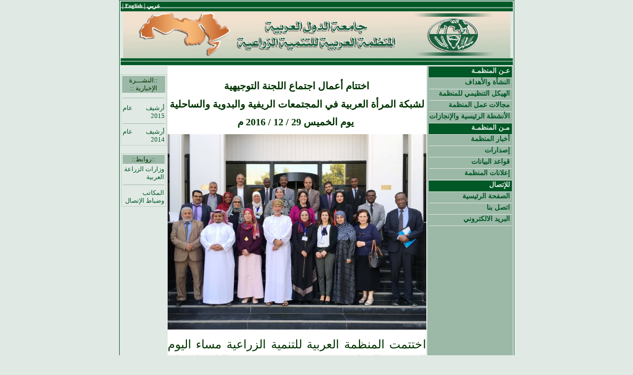

--- FILE ---
content_type: text/html
request_url: https://aoad.org/news-29-dec-2016.htm
body_size: 11563
content:
<html MIN-HEIGHT=100%; MARGIN-BOTTOM=1px; DIRECTION=rtl>

<head>
<meta http-equiv="content-type" content="text/html; charset=windows-1256"/>
<meta name="description" content="موقع المنظمة العربية للتنمية الزراعية "/>
<meta name="keywords" content=" 
 المنظمة العربية للتنمية الزراعية
بدء أعمال الدورة التدريبية الإقليمية فـي مجـال 
تسجيل وتوصيف وصون الموارد الوراثية الحيوانية
 مسقط- سلطنة عمُان 3-7 مايو 2015م 
"/> 
<meta name="author" content="author"> 
<title>الموقع الإخباري للمنظمة العربية للتنمية الزراعية </title>
<link rel="stylesheet" type="text/css" href="mainstyle.css">
<style>
<!--
h1
	{margin-bottom:.0001pt;
	text-align:right;
	page-break-after:avoid;
	direction:rtl;
	unicode-bidi:embed;
	font-size:18.0pt;
	font-family:"Times New Roman";
	font-weight:normal; margin-left:0in; margin-right:0in; margin-top:0in}
 table.MsoNormalTable
	{mso-style-parent:"";
	font-size:11.0pt;
	font-family:"Calibri","sans-serif";
	}
-->
</style>
</head>

<body topmargin="0" leftmargin="0" rightmargin="0" bottommargin="0" marginwidth="0" marginheight="0" bgcolor="#E1E9E4">
<div align="center">
<table border="0" cellpadding="0" width="783" height="440" style="border: 1px solid #005826">
	<!-- Top -->
	<tr>
		<td valign="top" colspan="3" height="121">
			<table id="Tblhead" width="100%" height="121" border="0" cellpadding="0" cellspacing="0">
			<tr>
				<td colspan="5" background="imgs/tblhtbg.gif" width="783" height="20">
				<b><font color="#FFFFFF" style="font-size: 9pt"> &nbsp;| 
				</font><font color="#FFFFFF"><a href="indexeng.htm">
				<font color="#FFFFFF" style="font-size: 8pt">English</font></a></font><font color="#FFFFFF" style="font-size: 9pt"> |
				<a href="http://www.aoad.org/"><font color="#FFFFFF">عربي</font></a>
				</font></b> 
					</td>
			</tr>
			<tr>
				<td height="87">
					<p align="center">
					<img border="0" src="img/toplogo.gif" width="783" height="95">

				</td>
			</tr>

			<tr>
				<td colspan="5" background="imgs/tblhdbg.gif" width="799" height="14">
					</td>
			</tr>
		</table>

		</td>
	</tr>
	<tr>
		<td FLOAT="left" MARGIN-BOTTOM= "0px" MARGIN-LEFT= "0px" WIDTH="6%" MARGIN-RIGHT="0px" valign="top" align="center">
		&nbsp;<table border="0" style="border: 1px dotted #9CB8A7" width="93">
			<tr>
				<td bgcolor="#9CB8A7">
				<p dir="rtl" align="center"><span lang="ar-sa">::النشـــرة الإخبارية ::</span></td>
			</tr>
			<tr>
				<td>
									<hr color="#9CB8A7" noshade size="1">
				
					</td>
			</tr>
			<tr>
				<td>
				<p dir="rtl" style="margin-top: 0; margin-bottom: 0" align="justify">
				<a href="ar_news2015.asp">
				<span lang="ar-sa">أرشيف عام 2015</span></a></p>
				<hr color="#9CB8A7" noshade size="1">
				<p dir="rtl" style="margin-top: 0; margin-bottom: 0" align="justify">
				<span lang="ar-sa"><a href="ar_news2014.asp">أرشيف عام 2014</a></span></td>

			</tr>
		</table>
		<p dir="rtl" style="margin-top: 0; margin-bottom: 0" align="justify">&nbsp;</p>
		<table border="0" width="98%" style="border: 1px dotted #9CB8A7">
			<tr>
				<td bgcolor="#9CB8A7">
				<p dir="rtl" align="center"><span lang="ar-sa">::روابط::</span></td>
			</tr>
			<tr>
				<td>
				<p dir="rtl" style="margin-top: 0; margin-bottom: 0">
				<span lang="ar-sa"><a href="link1.htm">وزارات 
				الزراعة العربية</a></span></p>
				<hr color="#9CB8A7" noshade size="1">
				<p dir="rtl" style="margin-top: 0; margin-bottom: 0">
				<span lang="ar-sa"><a href="ContactState.htm">المكاتب وضباط الإتصال</a></span></td>
			</tr>
			</table>
		</td>
		<td valign="top" PADDING-RIGHT="1em" PADDING-LEFT="0px" FLOAT="right" PADDING-BOTTOM="0px" MARGIN="0px" WIDTH="66%" PADDING-TOP="0px" bgcolor="#FFFFFF">
		<div align="center">
			
				<font face="Times New Roman"><b>
			<p class="MsoNormal" dir="RTL">&nbsp;</p>
				<p class="MsoNormal" align="center" dir="RTL" style="margin-bottom:0cm;margin-bottom:
.0001pt;text-align:center">
				<span lang="AR-SA" style="font-size: 15.0pt; line-height: 115%; font-family: Sultan bold">
				

اختتام أعمال اجتماع اللجنة التوجيهية
</span></p>
				<p class="MsoNormal" align="center" dir="RTL" style="margin-bottom:0cm;margin-bottom:
.0001pt;text-align:center">
				<span lang="AR-SA" style="font-size: 15.0pt; line-height: 115%; font-family: Sultan bold">
				

								لشبكة المرأة العربية في المجتمعات الريفية والبدوية والساحلية</span></p>
				<p class="MsoNormal" align="center" dir="RTL" style="margin-bottom:0cm;margin-bottom:
.0001pt;text-align:center">
				<span lang="AR-SA" style="font-size: 15.0pt; line-height: 115%; font-family: Sultan bold">&nbsp;يوم  الخميس  29   / 12 / 2016 م
</span></p>
				<p class="MsoNormal" align="center" dir="RTL" style="margin-bottom:0cm;margin-bottom:
.0001pt;text-align:center">
				<img border="0" src="pic1n1-29dec2016.JPG" width="523" height="396"></p>
				</b>
				<span lang="AR-SA" style="font-family: AL-Mohanad Bold">
				<p class="MsoNormal" dir="RTL" style="text-align: justify; text-justify: kashida; text-kashida: 0%; line-height: 24.0pt; margin-bottom: .0001pt">
				<font size="5">
			 اختتمت  المنظمة العربية للتنمية الزراعية مساء اليوم الخميس  الموافق 29 ديسمبر 2016م، فعاليات اجتماع اللجنة التوجيهية لشبكة المرأة العربية في المجتمعات الريفية والبدوية والساحلية، وذلك في المقر الرئيس للمنظمة بالخرطوم –  جمهورية السودان،  بحضور منسقي شبكة  المرأة  العربية, وبمشاركة من منظمة المرأة العربية.</font></p>
				<p class="MsoNormal" dir="RTL" style="text-kashida: 0%; line-height: 24.0pt; margin-bottom: .0001pt">
				<b>
				<img border="0" src="pic2n1-29dec2016.JPG" width="523" height="396"></b></p>
				<p class="MsoNormal" dir="RTL" style="text-align: justify; text-justify: kashida; text-kashida: 0%; line-height: 24.0pt; margin-bottom: .0001pt">
				<font size="5">&nbsp;وفي كلمة معاليه الختامية شكر فيها  منسقي الشبكة على تواجدهم في مقر منظمتكم العربية للتنمية الزراعية  ، وأشاد  بأطروحاتهم وأوراق العمل التي قدمت  وكذلك التوصيات التي من شأنها  إلقاء الضوء على واقع المرأة في المجتمعات الريفية والبدوية والساحلية و معاناتها في البلدان التي تواجه أزمات، والتركيز على  واقع المرأة البدوية والساحلية في المشاريع التنموية ، واستخلاص أنجح التجارب  والمشاريع التي من شأنها تحسين المستوى المعيشي للأسرة في تلك المجتمعات وصولاً إلى تحقيق أهداف التنمية المستدامة2030.</font></p>
				<p class="MsoNormal" dir="RTL" style="text-kashida: 0%; line-height: 24.0pt; margin-bottom: .0001pt">
				<b>
				<img border="0" src="pic3n1-29dec2016.JPG" width="523" height="396"></b></p>
				<p class="MsoNormal" dir="RTL" style="text-align: justify; text-justify: kashida; text-kashida: 0%; line-height: 24.0pt; margin-bottom: .0001pt">
				<font size="5">&nbsp;استمرت أعمال هذا الاجتماع لمدة يومين  قدمت خلالها أوراق عمل من منسقي  شبكة المرأة العربية في المجتمعات الريفية والبدوية والساحلية  ، وجرى حولها نقاش وتبادل أفكار ، بالإضافة إلى مرئيات منظمة المرأة العربية لدور المرأة الريفية  والبدوية والساحلية في تحقيق أهداف التنمية المستدامة 2030م ذات الصلة بالمرأة ، وقدمت المنظمة عرضاً حول الموقع التجريبي  لصفحة شبكة المرأة العربية في المجتمعات الريفية والبدوية والساحلية.
</font></p>
				<p class="MsoNormal" dir="RTL" style="text-kashida: 0%; line-height: 24.0pt; margin-bottom: .0001pt">
				<b>
				<img border="0" src="pic4n1-29dec2016.JPG" width="523" height="396"></b></p>
				<p class="MsoNormal" dir="RTL" style="text-align: justify; text-justify: kashida; text-kashida: 0%; line-height: 24.0pt; margin-bottom: .0001pt">
				&nbsp;</p>
				<span lang="AR-SA" style="font-size: 16.0pt; font-family: AL-Mohanad Bold">
								<font size="5">
								<p class="MsoNormal" dir="RTL" style="text-align: justify; text-justify: kashida; text-kashida: 0%; line-height: 24.0pt; margin-bottom: .0001pt">
				&nbsp;</p>
			</div>
			
				<span lang="AR-SA" style="font-family: AL-Mohanad Bold">
				<span lang="AR-SA" style="font-family: AL-Mohanad Bold">
				<span lang="AR-SA" style="font-size: 16.0pt; font-family: AL-Mohanad Bold">
				<span lang="AR-SA" style="font-size: 16.0pt; font-family: AL-Mohanad Bold">
		</span>
		</span>
		</span>
		</span>
					
			</font>
				</span>
		</span>
		</td>
		<td PADDING-RIGHT="0px" PADDING-LEFT="0px" FLOAT="right" MARGIN-BOTTOM="0px" PADDING-BOTTOM="0px" MARGIN-LEFT="0px" WIDTH="21%" MARGIN-RIGHT="0px" PADDING-TOP="0px" bgcolor="#9CB8A7" valign="top">

<table width="101%" cellpadding="0" cellspacing="0" border="0" dir="rtl" style="border-collapse: collapse" bordercolor="#111111" id="table1">
<tr>
		<td height="1" dir="rtl">
        <p style="text-indent: 4; margin-left: 3; margin-right: 3">
        </td>
	</tr>

	

	<tr>
		<td nowrap  dir="rtl">
        <p style="text-indent: 4; margin-left: 3; margin-right: 3">
       <a class="HeadLnk" href="about.htm"> عـن المنظمـة</a></td>
	</tr>

<tr>
		<td nowrap height="22" dir="rtl">
        <p style="text-indent: 4; margin-left: 3; margin-right: 3">
        <a class="link" href="about.htm">النشأة والأهداف</a></td>
	</tr>
<tr>
		<td nowrap height="22" dir="rtl">
        <p style="text-indent: 4; margin-left: 3; margin-right: 3">
        <a class="link" href="struc.htm">الهيكل التنظيمي للمنظمة</a></td>
	</tr>
<tr>
		<td nowrap height="22" dir="rtl">
        <p style="text-indent: 4; margin-left: 3; margin-right: 3">
        <a class="link" href="activity.htm">مجالات عمل المنظمة</a></td>
	</tr>
<tr>
		<td nowrap height="22" dir="rtl">
        <p style="text-indent: 4; margin-left: 3; margin-right: 3">
        <a class="link" href="activity2.htm">الأنشطة الرئيسية والإنجازات</a></td>
	</tr>
<tr>
		<td nowrap height="22" dir="rtl">
        <p style="text-indent: 4; margin-left: 3; margin-right: 3">
        <a class="HeadLnk" href="ar_news.asp">مـن المنظمـة</a></td>
	</tr>
	<tr>
		<td nowrap height="22" dir="rtl">
        <p style="text-indent: 4; margin-left: 3; margin-right: 3">
        <a class="link" href="ar_news.asp">أخبار المنظمة</a></td>
	</tr>

<tr>
		<td nowrap height="22" dir="rtl">
        <p style="text-indent: 4; margin-left: 3; margin-right: 3">
        <a class="link" href="publications.htm">إصدارات</a></td>
	</tr>

<tr>
		<td nowrap height="22" dir="rtl">
        <p style="text-indent: 4; margin-left: 3; margin-right: 3">
        <a class="link" href="Imsdb.htm">قواعد البيانات</a></td>
	</tr>
<tr>
		<td nowrap height="22" dir="rtl">
        <p style="text-indent: 4; margin-left: 3; margin-right: 3">
        <a class="link" href="adv.htm">إعلانات المنظمة</a></td>
	</tr>
<tr>
		<td height="1" dir="rtl">
        <p style="text-indent: 4; margin-left: 3; margin-right: 3">
	</tr>
</tr>
	<tr>
		<td height="22" dir="rtl">
        <p style="text-indent: 4; margin-left: 3; margin-right: 3" align="right">
        <a class="HeadLnk" href="countact.htm">للإتصال</a></td>
	</tr>
	<tr>
		<td nowrap height="22" dir="rtl">
        <p style="text-indent: 4; margin-left: 3; margin-right: 3">
        <a class="link" href="http://www.aoad.org">الصفحة الرئيسية</a></td>
	</tr>

<tr>
		<td height="22" dir="rtl">
        <p style="text-indent: 4; margin-left: 3; margin-right: 3" align="right">
        <a class="link" href="countact.htm">اتصل بنا</a></td>
	</tr>
	<tr>
		<td nowrap height="22" dir="rtl">
        <p style="text-indent: 4; margin-left: 3; margin-right: 3">
        <a class="link" href="https://mymail.myregisteredsite.com/">البريد 
		الالكتروني</a></td>
	</tr>

	</table>

	  			<!-- Navication -->

		</td>
	</tr>
	<tr>
		<td HEIGHT="1.9em"&nbsp;</td>
		<td HEIGHT="1.9em">
		<p align="center"><span style="font-size: 8pt">جميع الحقوق محفوظة 
            - المنظمة العربية للتنمية الزراعية 2016 &copy;</span></td>
		<td HEIGHT="1.9em">&nbsp;</td>
	</tr>
</table>

</body>

</html>

--- FILE ---
content_type: text/css
request_url: https://aoad.org/mainstyle.css
body_size: 6901
content:
A
{
    COLOR: #005826;
    TEXT-DECORATION: none
    
}
A:hover
{
    COLOR: #008080;
    TEXT-DECORATION: underline
}
A.note
{
    FONT-SIZE: 9pt;
    COLOR: #6a6a6a;
    FONT-FAMILY: Verdana, Geneva, Arial, Helvetica, sans-serif;
    TEXT-DECORATION: none
}
a:hover.note
{
    FONT-SIZE: 9pt;
    COLOR: #003300;
    FONT-FAMILY: Verdana, Geneva, Arial, Helvetica, sans-serif;
    TEXT-DECORATION: underline
}
.hedr
{
    FONT-FAMILY:  'Times New Roman', 'Traditional Arabic',  'Arabic Transparent', 'Andalus', 'Arial (Arabic)';
    FONT-WEIGHT: bold;
    FONT-SIZE: 14pt;
    COLOR: #006600;
    TEXT-ALIGN: center;
}
.title
{
    border:thin solid #000000; 
    FONT-WEIGHT: bold;
    FONT-SIZE: 11pt;
    MARGIN: 0px;
    COLOR: #FFFFFF;
    FONT-FAMILY:  'Times New Roman', 'Traditional Arabic',  'Arabic Transparent', 'Andalus', 'Arial (Arabic)';
    BACKGROUND-COLOR: #119D62;
    TEXT-ALIGN: center
}
:hover.title
{
    border:thin solid #000000; 
    FONT-WEIGHT: bold;
    FONT-SIZE: 11pt;
    MARGIN: 0px;
    COLOR: #FFFFFF;
    FONT-FAMILY:  'Times New Roman', 'Traditional Arabic',  'Arabic Transparent', 'Andalus', 'Arial (Arabic)';
        BACKGROUND-COLOR: #119D62;
    TEXT-ALIGN: center; text-decoration:underline
}

.title2
{
    FONT-WEIGHT: bold;
    FONT-SIZE: 11pt;
    COLOR: #005300;
    MARGIN: 0px 0px 0px 5px;
    FONT-FAMILY: 'Times New Roman', 'Traditional Arabic',  'Arabic Transparent', 'Andalus', 'Arial (Arabic)';
    TEXT-ALIGN: right;
}
.title3
{
    FONT-WEIGHT: bold;
    FONT-SIZE: 10pt;
    COLOR: #003300;
    FONT-FAMILY: 'Times New Roman', 'Traditional Arabic',  'Arabic Transparent', 'Andalus', 'Arial (Arabic)';
    }

.Main
{
    FONT-WEIGHT: bold;
    FONT-SIZE: 18pt;
    MARGIN: 2px 2px 2px 2px;
    COLOR: #005826;
    FONT-FAMILY:  'Times New Roman', 'Traditional Arabic',  'Arabic Transparent', 'Andalus', 'Arial (Arabic)';
    TEXT-ALIGN: center;
}


P
{
    FONT-SIZE: 10pt;
    COLOR: #003300;
    FONT-FAMILY: 'Times New Roman', 'Traditional Arabic',  'Arabic Transparent', 'Andalus', 'Arial (Arabic)';
    }
UL
{
    FONT-SIZE: 10pt;
    COLOR: #003300;
    FONT-FAMILY: 'Times New Roman', 'Traditional Arabic',  'Arabic Transparent', 'Andalus', 'Arial (Arabic)';}
OL
{
    FONT-SIZE: 10pt;
    COLOR: #003300;
    FONT-FAMILY: 'Times New Roman', 'Traditional Arabic',  'Arabic Transparent', 'Andalus', 'Arial (Arabic)';
}
LI
{
    FONT-SIZE: 10pt;
    COLOR: #003300;
    FONT-FAMILY: 'Times New Roman', 'Traditional Arabic',  'Arabic Transparent', 'Andalus', 'Arial (Arabic)';
}
TD
{
    FONT-SIZE: 11pt;
    COLOR: #003300;
    FONT-FAMILY: 'Times New Roman', 'Traditional Arabic',  'Arabic Transparent', 'Andalus', 'Arial (Arabic)';}
.subtitle
{
    FONT-SIZE: 14px;
    COLOR: #800000;
    FONT-FAMILY:  'Times New Roman', 'Traditional Arabic',  'Arabic Transparent', 'Andalus', 'Arial (Arabic)';
    text-align:right; 
    text-indent:2; 
    line-height:100%;margin-left:0; margin-right:4; margin-top:5; margin-bottom:5; font-weight:bold
    
}
:hover.subtitle
{
    FONT-SIZE: 14px;
    COLOR: #800000;
    FONT-FAMILY:  'Times New Roman', 'Traditional Arabic',  'Arabic Transparent', 'Andalus', 'Arial (Arabic)';
    text-align:right; 
    text-indent:2; 
    line-height:100%;margin-left:0; margin-right:4; margin-top:5; margin-bottom:5; font-weight:bold; text-decoration:underline
    
}
.SUBsubtitle
{
    FONT-SIZE: 9pt;
    COLOR: #999933;
    FONT-FAMILY: 'Times New Roman', 'Traditional Arabic',  'Arabic Transparent', 'Andalus', 'Arial (Arabic)';
    TEXT-DECORATION: none
}
:hover.SUBsubtitle
{
    FONT-SIZE: 9pt;
    COLOR: #996600;
    FONT-FAMILY: 'Times New Roman', 'Traditional Arabic',  'Arabic Transparent', 'Andalus', 'Arial (Arabic)';
    TEXT-DECORATION: underline
}
.shortnote
{
    FONT-SIZE: 11px;
    FONT-FAMILY: 'Times New Roman', 'Traditional Arabic',  'Arabic Transparent', 'Andalus', 'Arial (Arabic)';
}
.text
{
    FONT-SIZE: 10pt;
    COLOR: #003300;
    FONT-FAMILY:  'Times New Roman', 'Traditional Arabic',  'Arabic Transparent', 'Andalus', 'Arial (Arabic)';
    TEXT-DECORATION: none
}
.date
{
    FONT-SIZE: 9pt;
    COLOR: maroon;
    FONT-FAMILY: 'Times New Roman', 'Traditional Arabic',  'Arabic Transparent', 'Andalus', 'Arial (Arabic)';
    TEXT-DECORATION: none
}
INPUT.subm
{
    BORDER-RIGHT: black thin solid;
    BORDER-TOP: black thin solid;
    FONT-WEIGHT: bold;
    FONT-SIZE: 10pt;
    BORDER-LEFT: black thin solid;
    COLOR: #ffffcc;
    BORDER-BOTTOM: black thin solid;
    FONT-FAMILY: Verdana, Geneva, Arial, Helvetica, sans-serif;
    BACKGROUND-COLOR: #999966
}
INPUT.testo
{
    BORDER-RIGHT: black thin solid;
    BORDER-TOP: black thin solid;
    FONT-SIZE: 10pt;
    BORDER-LEFT: black thin solid;
    COLOR: black;
    BORDER-BOTTOM: black thin solid;
    FONT-FAMILY: Verdana, Geneva, Arial, Helvetica, sans-serif
}
.tb1
{
    FONT-WEIGHT: bold;
    BACKGROUND-COLOR: #cccc33;
    TEXT-ALIGN: center
}
.tbcolor4
{
    COLOR: maroon
}
A.link
{
    FONT-WEIGHT: bold;
    FONT-SIZE: 14px;
    WIDTH: 100%;
    COLOR: #005826;
    FONT-FAMILY: Arial, Helvetica, sans-serif;
    HEIGHT: 22px;
    BACKGROUND-COLOR:#9CB8A7;
    TEXT-DECORATION: none;
    DISPLAY: block;
    BORDER-BOTTOM: 1px solid #E1E9E4;
    MARGIN-BOTTOM= "0px"; 
    MARGIN-LEFT= "0px";
    
    
}
a:hover.link
{
    FONT-WEIGHT: bold;
    FONT-SIZE: 14px;
    WIDTH: 100%;
    COLOR: #005826;
    FONT-FAMILY: Arial, Helvetica, sans-serif;
    BACKGROUND-COLOR: #E1E9E4;
    TEXT-DECORATION: underline
}
A.HeadLnk
{
    FONT-WEIGHT: bold;
    FONT-SIZE: 14px;
   	WIDTH: 100%;
    COLOR: #E1E9E4;
    FONT-FAMILY: Arial, Helvetica, sans-serif;
    HEIGHT: 22px;
    BACKGROUND-COLOR:#005826;
    TEXT-DECORATION: none;
    DISPLAY: block;
    BORDER-BOTTOM: 1px solid;
    
}
A:hover.HeadLnk
{
    FONT-WEIGHT: bold;
    FONT-SIZE: 14px;
   	WIDTH: 100%;
    COLOR: #E1E9E4;
    FONT-FAMILY: Arial, Helvetica, sans-serif;
    HEIGHT: 22px;
    BACKGROUND-COLOR:#005826;
    TEXT-DECORATION: none;
    DISPLAY: block;
    BORDER-BOTTOM: 1px solid;
    
}

TABLE.menu
{
    BORDER-RIGHT: #008000 thin solid;
    BORDER-TOP: #008000 thin solid;
    BORDER-LEFT: #008000 thin solid;
    PADDING-TOP: 3px;
    BORDER-BOTTOM: #008000 thin solid
}
A.Nets
{
    FONT-WEIGHT: bold;
    FONT-SIZE: 16px;
    COLOR: #006600;
    FONT-FAMILY: Arial, Helvetica, sans-serif;
    TEXT-DECORATION: none
}
:hover.NewsT       
{ 
	font-size: 10pt; 
	color: #000080; 
	font-weight: bold; 
	text-align:justify; direction:rtl; text-indent:0; margin-left:3; margin-right:3
}

.NewsT       
{ 
	font-size: 10pt; 
	color: #008000; 
	font-weight: bold; 
	text-align:justify; direction:rtl; text-indent:0; margin-left:3; margin-right:3
}

a:hover.Nets
{
    FONT-WEIGHT: bold;
    FONT-SIZE: 16px;
    COLOR: #cccc00;
    FONT-FAMILY: Arial, Helvetica, sans-serif;
    BACKGROUND-COLOR: #006600;
    TEXT-DECORATION: none
}